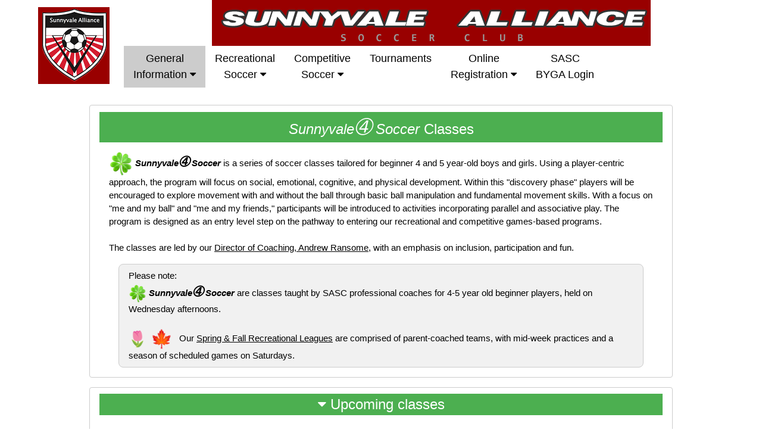

--- FILE ---
content_type: text/html
request_url: https://www.sunnyvalesoccer.org/rec/Sunnyvale4Soccer.shtml
body_size: 5673
content:
<!DOCTYPE html>
<html lang="en">
  <head>
    <title>Sunnyvale Alliance Soccer Club</title>
	<meta charset="utf-8">
    <meta name="Description" content="Sunnyvale Alliance Soccer Club">
    <meta name="Keywords" content="Sunnyvale Alliance Soccer Club, SASC, Sunnyvale, soccer, sunnyvale alliance, youth soccer, CYSA-North, USYSA, USSF">
	  
    <meta name="viewport" content="width=device-width, initial-scale=1.0">

	<link rel="stylesheet" href="https://www.w3schools.com/w3css/4/w3.css">
	<link rel="stylesheet" href="https://cdnjs.cloudflare.com/ajax/libs/font-awesome/4.7.0/css/font-awesome.min.css">
    <link rel="stylesheet" href="../sasc_style.css"  type="text/css">
	<script
        src="https://code.jquery.com/jquery-3.4.0.min.js"
        integrity="sha256-BJeo0qm959uMBGb65z40ejJYGSgR7REI4+CW1fNKwOg="
        crossorigin="anonymous">
	</script>
  </head>
  
<body class="w3-content" style="max-width:1200px">

<!----------------------------- Navbar ---------------------------------->

<!----------------------- Navbar ---------------------------------------->

<div class="w3-top w3-theme" style="max-width:1200px">

  <div class="w3-left w3-content w3-padding-large">
  	   <a class="" href="/">
	   	  <img src="/images/sasc/sasc_logo_120x129.png" title="Home" alt="SASC logo" width="120" class="w3-hide-small w3-hide-medium" />
		  <img src="/images/sasc/sasc_logo_120x129.png" title="Home" alt="SASC logo" width="105" class="w3-hide-small w3-hide-large" />
		  <img src="/images/sasc/sasc_logo_120x129.png" title="Home" alt="SASC logo" width="90"  class="w3-hide-large w3-hide-medium" />		  
	   </a>
  </div>
  
  <div class="w3-rest">
  
    <div class="w3-center w3-theme">
		 <div class="w3-hide-medium w3-hide-large">
		 	  <span class="sasc_header1_small">SUNNYVALE ALLIANCE<br></span>
		 	  <span class="sasc_header2_small">SOCCER CLUB</span>
		 </div>

		 <img src="/images/sasc/sasc_banner_wide.png" alt="SASC banner" class="w3-image w3-hide-small" />
		 
    </div>

    <div class="w3-bar w3-large">
    
	<div class="w3-dropdown-hover w3-hide-small w3-hide-medium">
      <div class="w3-button w3-padding w3-theme w3-hover-red">General<br>Information <i class="fa fa-caret-down"></i></div>     
      <div class="w3-dropdown-content w3-bar-block w3-card-4 w3-theme">
        <a class="w3-bar-item w3-button w3-hover-red" href="/general/about.shtml">About / Contact SASC</a>
        <a class="w3-bar-item w3-button w3-hover-red" href="/general/bod.shtml">SASC Leadership</a>
        <a class="w3-bar-item w3-button w3-hover-red" href="/general/fields.shtml">Fields</a>
		<a class="w3-bar-item w3-button w3-hover-red" href="/general/volunteers.shtml">Volunteer</a>
		<a class="w3-bar-item w3-button w3-hover-red" href="/general/donate.shtml">Donate</a>
		<a class="w3-bar-item w3-button w3-hover-red" href="/general/referees.shtml">Referees</a>
		<a class="w3-bar-item w3-button w3-hover-red" href="/general/jobs.shtml">SASC Jobs</a>
		<a class="w3-bar-item w3-button w3-hover-red" href="/general/financialaid.shtml">Financial Aid</a>
		<!--<a class="w3-bar-item w3-button w3-hover-red" href="/general/parent resources.shtml">Parent Resources</a>-->
		<a class="w3-bar-item w3-button w3-hover-red" href="/comp/comp_tools.shtml">Forms / Documents</a>
      </div>
	</div>
	
	<div class="w3-dropdown-hover w3-hide-small w3-hide-medium">
      <div class="w3-padding w3-button w3-theme w3-hover-red">Recreational<br>Soccer <i class="fa fa-caret-down"></i></div>     
      <div class="w3-dropdown-content w3-bar-block w3-card-4 w3-theme">
        <a class="w3-bar-item w3-button w3-hover-red" href="/rec/rec_overview.shtml">Program Overview</a>
        <a class="w3-bar-item w3-button w3-hover-red" href="/rec/rec_dates.shtml">Key Dates</a>
		<a class="w3-bar-item w3-button w3-hover-red" href="/rec/rec_schedules.shtml">Game Schedules/Fields</a>
		<a class="w3-bar-item w3-button w3-hover-red" href="/rec/rec_rules.shtml">Age Group Rules</a>
        <a class="w3-bar-item w3-button w3-hover-red" href="/rec/U6U8_program.shtml">U6-U8 Program Information</a>
		<a class="w3-bar-item w3-button w3-hover-red" href="/rec/rec_parents.shtml">Information for Parents</a>
		<a class="w3-bar-item w3-button w3-hover-red" href="/rec/rec_coaches.shtml">Information for Coaches</a>
		<a class="w3-bar-item w3-button w3-hover-red" href="/rec/rec_online_coaching.shtml">Online Coaching Resources</a>
      </div>
	</div>

	<div class="w3-dropdown-hover w3-hide-small w3-hide-medium">
      <div class="w3-padding w3-button w3-theme w3-hover-red">Competitive<br>Soccer <i class="fa fa-caret-down"></i></div>     
      <div class="w3-dropdown-content w3-bar-block w3-card-4 w3-theme">
	    <a class="w3-bar-item w3-button w3-hover-red" href="/comp/comp_overview.shtml">Program Overview</a>
        <a class="w3-bar-item w3-button w3-hover-red" href="/comp/tryouts.shtml">Tryouts</a>
		<a class="w3-bar-item w3-button w3-hover-red" href="/comp/age_group_contacts.shtml">Age Group Contacts</a>
		<a class="w3-bar-item w3-button w3-hover-red" href="/comp/coach_directory.shtml">Coaching Staff</a>
		<a class="w3-bar-item w3-button w3-hover-red" href="/general/uniforms.shtml">Uniforms / Spirit Store</a>
		<a class="w3-bar-item w3-button w3-hover-red" href="/trophycase/trophycase.shtml">SASC Trophy Case</a>
      </div>
	</div>

	<a class="w3-bar-item w3-button w3-hover-red w3-padding w3-hide-small w3-hide-medium" href="/tournaments/tournaments.shtml">Tournaments</a>

	<div class="w3-dropdown-hover w3-hide-small w3-hide-medium">
      <div class="w3-padding w3-button w3-theme w3-hover-red">Online<br>Registration <i class="fa fa-caret-down"></i></div>     
      <div class="w3-dropdown-content w3-bar-block w3-card-4 w3-theme">
        <a class="w3-bar-item w3-button w3-hover-red" href="/rec/registration.shtml">Recreational League</a>
		<a class="w3-bar-item w3-button w3-hover-red" href="/rec/Sunnyvale4Soccer.shtml">Sunnyvale&#x2783;Soccer Classes</a>
        <a class="w3-bar-item w3-button w3-hover-red" href="/comp/registration_comp.shtml">Competitive Players</a>
		<a class="w3-bar-item w3-button w3-hover-red" href="/comp/registration_summer_camps.shtml">Summer Camps</a>
		<a class="w3-bar-item w3-button w3-hover-red" href="/comp/registration_winter_training.shtml">Winter Training</a>
		<a class="w3-bar-item w3-button w3-hover-red w3-border-top" href="/comp/registration_coaches.shtml">All Coaches / Adults</a>
      </div>
	</div>
	
	<a class="w3-bar-item w3-button w3-hover-red w3-padding w3-hide-small w3-hide-medium" target="_blank" href="https://sunnyvalesoccer.byga.net">SASC<br>BYGA Login</a>

	<a class="w3-bar-item w3-button w3-padding w3-hover-red w3-hide-large w3-xlarge w3-right" href="javascript:void(0)" onclick="Toggle('NavSmall');Toggle('NavSmall-Overlay');"><i class="fa fa-bars"></i></a>
  </div>
</div>

<!-- -----------Navbar on small screens----------------------- -->

<!-- Overlay (darkened main screen) effect when opening small menu -->
<div class="w3-overlay" onclick="Toggle('NavSmall');Toggle('NavSmall-Overlay');"  style="cursor:pointer" id="NavSmall-Overlay"></div>

<nav class="w3-bar-block w3-theme w3-hide w3-top" style="z-index:3;width:250px;overflow:auto;" id="NavSmall">
  <div class="w3-container w3-display-container">
    <i onclick="Toggle('NavSmall');Toggle('NavSmall-Overlay');" class="fa fa-remove w3-display-topright w3-button w3-hover-red"></i>
    <h3 class="w3-wide"><b>MENU</b></h3>
  </div>
  
  <div class="w3-padding-32 w3-large">
    
	<a class="w3-bar-item w3-button w3-hover-red w3-padding" href="/">Home</a>
	
    <a onclick="Toggle('AccMenu-1-div');ToggleCaret('AccMenu1-caret');" href="javascript:void(0)" class="w3-button w3-block w3-hover-red w3-left-align">
      General Information <i id="AccMenu1-caret" class="fa fa-caret-right"></i></a>
    <div id="AccMenu-1-div" class="w3-bar-block w3-hide w3-padding-large w3-medium">
      <a class="w3-bar-item w3-button w3-hover-red" href="/general/about.shtml">About / Contact SASC</a>
      <a class="w3-bar-item w3-button w3-hover-red" href="/general/bod.shtml">SASC Leadership</a>
      <a class="w3-bar-item w3-button w3-hover-red" href="/general/fields.shtml">Fields</a>
      <a class="w3-bar-item w3-button w3-hover-red" href="/general/volunteers.shtml">Volunteer</a>
      <a class="w3-bar-item w3-button w3-hover-red" href="/general/donate.shtml">Donate</a>
      <a class="w3-bar-item w3-button w3-hover-red" href="/general/referees.shtml">Referees</a>
      <a class="w3-bar-item w3-button w3-hover-red" href="/general/financialaid.shtml">Financial Aid</a>
  	  <a class="w3-bar-item w3-button w3-hover-red" href="/general/jobs.shtml">SASC Jobs</a>
	  <!--<a class="w3-bar-item w3-button w3-hover-red" href="/general/parent resources.shtml">Parent Resources</a>-->
      <a class="w3-bar-item w3-button w3-hover-red" href="/comp/comp_tools.shtml">Forms / Documents</a>
    </div>
	
	<a onclick="Toggle('AccMenu-2-div');ToggleCaret('AccMenu2-caret');" href="javascript:void(0)" class="w3-button w3-block w3-hover-red w3-left-align">
      Recreational Soccer <i id="AccMenu2-caret" class="fa fa-caret-right"></i></a>
    <div id="AccMenu-2-div" class="w3-bar-block w3-hide w3-padding-large w3-medium">
      <a class="w3-bar-item w3-button w3-hover-red" href="/rec/rec_overview.shtml">Program Overview</a>
	  <a class="w3-bar-item w3-button w3-hover-red" href="/rec/rec_dates.shtml">Key Dates</a>
	  <a class="w3-bar-item w3-button w3-hover-red" href="/rec/rec_schedules.shtml">Game Schedules/Fields</a>
      <a class="w3-bar-item w3-button w3-hover-red" href="/rec/U6U8_program.shtml">U6-U8 Program Information</a>
      <a class="w3-bar-item w3-button w3-hover-red" href="/rec/rec_rules.shtml">Age Group Rules</a>
	  <a class="w3-bar-item w3-button w3-hover-red" href="/rec/rec_parents.shtml">Information for Parents</a>
	  <a class="w3-bar-item w3-button w3-hover-red" href="/rec/rec_coaches.shtml">Information for Coaches</a>
	  <a class="w3-bar-item w3-button w3-hover-red" href="/rec/rec_online_coaching.shtml">Online Coaching Resources</a>
    </div>
	
	<a onclick="Toggle('AccMenu-3-div');ToggleCaret('AccMenu3-caret');" href="javascript:void(0)" class="w3-button w3-block w3-hover-red w3-left-align">
      Competitive Soccer <i id="AccMenu3-caret" class="fa fa-caret-right"></i></a>
    <div id="AccMenu-3-div" class="w3-bar-block w3-hide w3-padding-large w3-medium">
	  <a class="w3-bar-item w3-button w3-hover-red" href="/comp/comp_overview.shtml">Program Overview</a>
	  <a class="w3-bar-item w3-button w3-hover-red" href="/comp/tryouts.shtml">Tryouts</a>
	  <a class="w3-bar-item w3-button w3-hover-red" href="/comp/age_group_contacts.shtml">Age Group Contacts</a>
      <a class="w3-bar-item w3-button w3-hover-red" href="/comp/coach_directory.shtml">Coaching Staff</a>
      <a class="w3-bar-item w3-button w3-hover-red" href="/general/uniforms.shtml">Uniforms / Spirit Store</a>
      <a class="w3-bar-item w3-button w3-hover-red" href="/trophycase/trophycase.shtml">SASC Trophy Case</a>
	</div>

	<a class="w3-bar-item w3-button w3-hover-red w3-padding" href="/tournaments/tournaments.shtml">Tournaments</a>

	<a onclick="Toggle('AccMenu-4-div');ToggleCaret('AccMenu4-caret');" href="javascript:void(0)" class="w3-button w3-block w3-hover-red w3-left-align">
      Online Registration <i id="AccMenu4-caret" class="fa fa-caret-right"></i></a>
	<div id="AccMenu-4-div" class="w3-bar-block w3-hide w3-padding-large w3-medium">
      <a class="w3-bar-item w3-button w3-hover-red" href="/rec/registration.shtml">Recreational League</a>
	  <a class="w3-bar-item w3-button w3-hover-red" href="/rec/Sunnyvale4Soccer.shtml">Sunnyvale&#x2783;Soccer Classes</a>
      <a class="w3-bar-item w3-button w3-hover-red" href="/comp/registration_comp.shtml">Competitive Players</a>
	  <a class="w3-bar-item w3-button w3-hover-red" href="/comp/registration_summer_camps.shtml">Summer Camps</a>
	  <a class="w3-bar-item w3-button w3-hover-red" href="/comp/registration_winter_training.shtml">Winter Training</a>
	  <a class="w3-bar-item w3-button w3-hover-red w3-border-top" href="/comp/registration_coaches.shtml">All Coaches / Adults</a>
	</div>
	
	<a class="w3-bar-item w3-button w3-hover-red w3-padding" target="_blank" href="https://sunnyvalesoccer.byga.net">SASC BYGA Login</a>
  </div>
 </nav>
</div>

<script>
function Toggle(d) {
  var x = document.getElementById(d);
  if (x.className.indexOf("w3-show") == -1) {
    x.className += " w3-show";
  } else {
    x.className = x.className.replace(" w3-show", "");
  }
}

function ToggleCaret(d) {
  var x = document.getElementById(d);
  x.className = x.className.replace("fa-caret-right", "fa-caret-temp");
  x.className = x.className.replace("fa-caret-down", "fa-caret-right");
  x.className = x.className.replace("fa-caret-temp", "fa-caret-down");
}
</script>


<!-- this is needed to bump the main page content down so it isn't covered up by the nav div above (which has the "w3-top" property) -->
<div class="w3-container w3-theme">
<div class="w3-row w3-padding-64"></div>
<div class="w3-row w3-padding-16"></div>
</div>



<!------------------------- Page Content -------------------------------->

<div class="w3-container w3-center sasc-theme-grey">
<div class="w3-content">


<!------------------------- Overview -------------------------------->

<div class="w3-container w3-section w3-round w3-border w3-white" >
<h3 class="w3-green"><i>Sunnyvale<big><big>&#x2783;</big></big> Soccer</i> Classes</h3>
<div class="w3-content w3-margin w3-left-align">


<p>
<img src="../images/photos/gen/shamrock_50x50.png" style="width:40px">
<b><i>Sunnyvale<big><big>&#x2783;</big></big> Soccer</i></b> is a series of soccer classes tailored for beginner 4 and 5 year-old boys and girls.
Using a player-centric approach, the program will focus on social, emotional, cognitive, and physical development.
Within this "discovery phase" players will be encouraged to explore movement with and without the ball through basic ball manipulation and fundamental movement skills.
With a focus on "me and my ball" and "me and my friends," participants will be introduced to activities incorporating parallel and associative play.
The program is designed as an entry level step on the pathway to entering our recreational and competitive games-based programs.
<br>
<br>
The classes are led by our <a href="../comp/coach_directory.shtml">Director of Coaching, Andrew Ransome</a>, with an emphasis on inclusion, participation and fun.
<br>

<div class="w3-container w3-border w3-margin w3-padding w3-round-large w3-light-grey">

Please note:
<br>

<img src="../images/photos/gen/shamrock_50x50.png" style="width:30px"> 


<b><i>Sunnyvale<big><big>&#x2783;</big></big> Soccer</i></b> are classes taught by SASC professional coaches for 4-5 year old beginner players, held on Wednesday afternoons.
<br>
<br>
<img data-emoji="" alt="tulip" aria-label="" src="https://fonts.gstatic.com/s/e/notoemoji/14.0/1f337/72.png" loading="lazy" style="height: 2.0em; width: 2.0em; vertical-align: middle;">&nbsp; 
<img alt="leaf" src="../images/photos/gen/fall-leaf_50px.png" style="width:35px">
&nbsp;
Our <a href="registration.shtml">Spring & Fall Recreational Leagues</a> are comprised of parent-coached teams, with mid-week practices and a season of scheduled games on Saturdays.
<br>
</div>

</div>
</div>

<!------------------------- Class details -------------------------------->

<div class="w3-container w3-section w3-round w3-border w3-white" >
<h3 class="w3-green w3-hover-red" onclick="Toggle('s4s-spring26');ToggleCaret('s4s-spring26-caret');">
<i class="fa fa-caret-down" id="s4s-spring26-caret"></i> Upcoming classes</h3>
<div id="s4s-spring26" class="w3-hide w3-content w3-margin w3-left-align w3-show">


<img src="../images/photos/gen/S4S-action-sm.jpg" class="w3-image w3-right w3-margin w3-hide-small" style="max-width:300px"> 

<h4>Players</h4>
<ul>
<li>Boys and Girls must be either 4 or 5 years old at the start of the session
<br>(please contact <a href="mailto:recreation@sunnyvalesoccer.org">recreation@sunnyvalesoccer.org</a> if you have questions)</li>
<li>Classes are co-ed</li>
</ul>


<h4>Session Details</h4>
<ul>
<li>Each session will be held over 5 consecutive Wednesdays</li>
<br>
<!--
<li><u>Summer Session:</u></li>
<ul>
<li>Wednesdays July 16 - August 13, from 5:00 - 5:40pm</li>
<br>
<li>Location: 
<a href="https://www.google.com/maps/place/1138+Heatherstone+Way,Sunnyvale,+CA+94087" target="_blank">Cherry Chase Elementary School</a></li>
</ul>
<br>-->
<!--
<li><u>Fall 2025 Sessions:</u></li>
<ul>
<li>Session 1: Wednesdays Aug 27 - Sep 24, from 4:15 - 4:55pm</li>
<li>Session 2: Wednesdays Oct 8 - Nov 5, from 4:15 - 4:55pm</li>
<li>Location: <a target="_blank" href="https://www.google.com/maps/place/739+The+Dalles+Ave,Sunnyvale,+CA+94087">Serra Park</a></li>
</ul>
</li>
<br>
-->
<li><u>Spring 2026 Sessions:</u></li>
<ul>
<li>Session 1: Wednesdays Mar 11 - Apr 8, from 4:15 - 4:55pm</li>
<li>Session 2: Wednesdays Apr 22 - May 20, from 4:15 - 4:55pm</li>
<li>Location: tbd (a city park in Sunnyvale)</li>
</ul>
</li>

</ul>

<h4>Cost</h4> 
<ul>
<li>Each 5-week session costs $95</li>
</ul>

<h4>Registration Link</h4> 
<div class="w3-right"><A HREF="https://sunnyvalesoccer.byga.net/programs/ndg0qacygd/signup" target="_blank">
<button class="w3-button w3-border w3-round-xlarge sasc-theme-yellow w3-hover-red"><b>Registration Link</b></button></a></div>
<ul>
<li>The <a href="https://sunnyvalesoccer.byga.net/programs/ndg0qacygd/signup" target="_blank">following link</a> will take you to our online registration system (BYGA)</li>
</ul>

<h4>Player Equipment</h4> 
<ul>
<li>Please wear soccer cleats or athletic shoes</li>
<li>Shin-guards are required</li>
<li>Bring water</li>
<li>Jewelry (incl. earrings) NOT permitted</li>
</ul>

</div>
</div>

<!------------------------- refund policy -------------------------------->

<div class="w3-container w3-section w3-round w3-border w3-white" >
<div class="w3-container w3-border w3-margin w3-padding w3-round-large w3-light-grey">
<h4>Payment and Refund Policy</h4>
<p>
I understand that registering my child is a commitment to the program.
Refunds are only available if an appropriate class cannot be formed for my child or if my child is injured.
Refunds due to injury will require a Doctor's note and will be prorated based on date of injury.
Requests for a refund due to injury may be submitted at
<a href="/refunds">www.sunnyvalesoccer.org/refunds</a>
<br>
<hr class="solid">

<i>Entiendo que registrar a mi hijo es un compromiso con el programa. Los reembolsos solo están disponibles si no se puede formar un módulo de entrenamiento apropiado para mi hijo o si mi hijo se lesiona. Los reembolsos por lesiones requerirán una nota del médico y se prorratearán según la fecha de la lesión. Las solicitudes de reembolso debido a una lesión se pueden enviar en
<a href="/refunds">www.sunnyvalesoccer.org/refunds</a></i>
</p>
</div>

</div>




<!-- For more information -->

<div class="w3-container w3-section w3-round w3-border w3-white" >
<div class="w3-content w3-margin">	 
<p>
For more information, please contact us at: <a href="mailto:recreation@sunnyvalesoccer.org">recreation@sunnyvalesoccer.org</a>
</p>
</div>
</div>


<!-- -->

 
</div>
</div>

 

<!--------------- Common Footer (social media links, copyright info) --------------------------->

<!--------------- Common Footer (social media links, copyright info) --------------------------->

<footer class="w3-container w3-center w3-size-large w3-theme">
<h3>Follow SASC</h3>
<a href="https://www.facebook.com/SunnyvaleAlliance"><i class="fa fa-facebook w3-hover-opacity w3-xlarge w3-text-white"></i></a>
&nbsp; &nbsp; &nbsp; &nbsp; 
<a href="https://www.instagram.com/sunnyvalealliancesc/"><i class="fa fa-instagram w3-hover-opacity w3-xlarge w3-text-white"></i></a>
&nbsp; &nbsp; &nbsp; &nbsp; 
<a href="https://www.youtube.com/channel/UCddtR4D-UW4oQrdY3c38Sfw/featured"><i class="fa fa-youtube-play w3-hover-opacity w3-xlarge w3-text-white"></i></a>
&nbsp; &nbsp; &nbsp; &nbsp;
<a href="mailto:info@sunnyvalesoccer.org"><i class="fa fa-envelope-o w3-hover-opacity w3-xlarge w3-text-white"></i></a>
<p class="w3-text-light-grey w3-opacity w3-small" >Copyright &copy; 2026 Sunnyvale Alliance Soccer Club</p>
</footer>


  </body>
</html>

